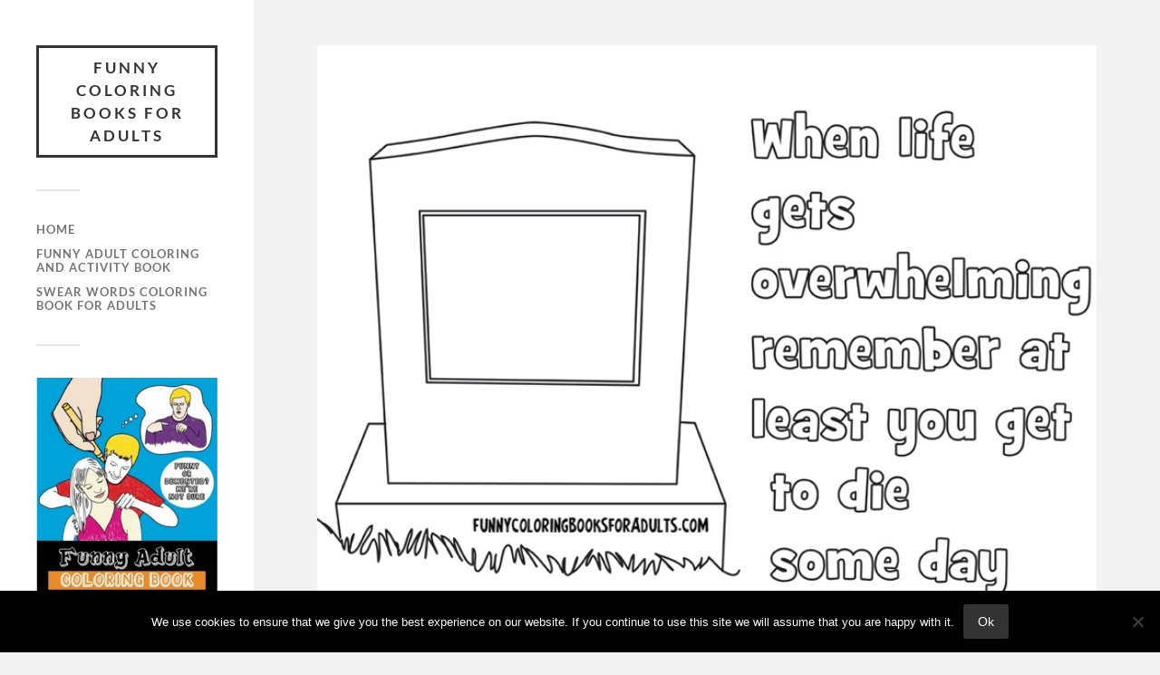

--- FILE ---
content_type: text/html; charset=UTF-8
request_url: https://funnycoloringbooksforadults.com/index.php/2016/02/18/when-life-gets-overwhelming-remember-at-least-you-get-to-die-some-day/
body_size: 9776
content:
<!DOCTYPE html>

<html class="no-js" lang="en-US">

	<head profile="http://gmpg.org/xfn/11">
		
		<meta http-equiv="Content-Type" content="text/html; charset=UTF-8" />
		<meta name="viewport" content="width=device-width, initial-scale=1.0, maximum-scale=1.0, user-scalable=no" >
		 
		<title>When Life Gets Overwhelming Remember at Least You Get To Die Some Day &#8211; Funny Coloring Books for Adults</title>
<meta name='robots' content='max-image-preview:large' />
<script>document.documentElement.className = document.documentElement.className.replace("no-js","js");</script>
<link rel="alternate" type="application/rss+xml" title="Funny Coloring Books for Adults &raquo; Feed" href="https://funnycoloringbooksforadults.com/index.php/feed/" />
<link rel="alternate" type="application/rss+xml" title="Funny Coloring Books for Adults &raquo; Comments Feed" href="https://funnycoloringbooksforadults.com/index.php/comments/feed/" />
<link rel="alternate" type="application/rss+xml" title="Funny Coloring Books for Adults &raquo; When Life Gets Overwhelming Remember at Least You Get To Die Some Day Comments Feed" href="https://funnycoloringbooksforadults.com/index.php/2016/02/18/when-life-gets-overwhelming-remember-at-least-you-get-to-die-some-day/feed/" />
<script type="text/javascript">
/* <![CDATA[ */
window._wpemojiSettings = {"baseUrl":"https:\/\/s.w.org\/images\/core\/emoji\/15.0.3\/72x72\/","ext":".png","svgUrl":"https:\/\/s.w.org\/images\/core\/emoji\/15.0.3\/svg\/","svgExt":".svg","source":{"concatemoji":"https:\/\/funnycoloringbooksforadults.com\/wp-includes\/js\/wp-emoji-release.min.js?ver=6.6.4"}};
/*! This file is auto-generated */
!function(i,n){var o,s,e;function c(e){try{var t={supportTests:e,timestamp:(new Date).valueOf()};sessionStorage.setItem(o,JSON.stringify(t))}catch(e){}}function p(e,t,n){e.clearRect(0,0,e.canvas.width,e.canvas.height),e.fillText(t,0,0);var t=new Uint32Array(e.getImageData(0,0,e.canvas.width,e.canvas.height).data),r=(e.clearRect(0,0,e.canvas.width,e.canvas.height),e.fillText(n,0,0),new Uint32Array(e.getImageData(0,0,e.canvas.width,e.canvas.height).data));return t.every(function(e,t){return e===r[t]})}function u(e,t,n){switch(t){case"flag":return n(e,"\ud83c\udff3\ufe0f\u200d\u26a7\ufe0f","\ud83c\udff3\ufe0f\u200b\u26a7\ufe0f")?!1:!n(e,"\ud83c\uddfa\ud83c\uddf3","\ud83c\uddfa\u200b\ud83c\uddf3")&&!n(e,"\ud83c\udff4\udb40\udc67\udb40\udc62\udb40\udc65\udb40\udc6e\udb40\udc67\udb40\udc7f","\ud83c\udff4\u200b\udb40\udc67\u200b\udb40\udc62\u200b\udb40\udc65\u200b\udb40\udc6e\u200b\udb40\udc67\u200b\udb40\udc7f");case"emoji":return!n(e,"\ud83d\udc26\u200d\u2b1b","\ud83d\udc26\u200b\u2b1b")}return!1}function f(e,t,n){var r="undefined"!=typeof WorkerGlobalScope&&self instanceof WorkerGlobalScope?new OffscreenCanvas(300,150):i.createElement("canvas"),a=r.getContext("2d",{willReadFrequently:!0}),o=(a.textBaseline="top",a.font="600 32px Arial",{});return e.forEach(function(e){o[e]=t(a,e,n)}),o}function t(e){var t=i.createElement("script");t.src=e,t.defer=!0,i.head.appendChild(t)}"undefined"!=typeof Promise&&(o="wpEmojiSettingsSupports",s=["flag","emoji"],n.supports={everything:!0,everythingExceptFlag:!0},e=new Promise(function(e){i.addEventListener("DOMContentLoaded",e,{once:!0})}),new Promise(function(t){var n=function(){try{var e=JSON.parse(sessionStorage.getItem(o));if("object"==typeof e&&"number"==typeof e.timestamp&&(new Date).valueOf()<e.timestamp+604800&&"object"==typeof e.supportTests)return e.supportTests}catch(e){}return null}();if(!n){if("undefined"!=typeof Worker&&"undefined"!=typeof OffscreenCanvas&&"undefined"!=typeof URL&&URL.createObjectURL&&"undefined"!=typeof Blob)try{var e="postMessage("+f.toString()+"("+[JSON.stringify(s),u.toString(),p.toString()].join(",")+"));",r=new Blob([e],{type:"text/javascript"}),a=new Worker(URL.createObjectURL(r),{name:"wpTestEmojiSupports"});return void(a.onmessage=function(e){c(n=e.data),a.terminate(),t(n)})}catch(e){}c(n=f(s,u,p))}t(n)}).then(function(e){for(var t in e)n.supports[t]=e[t],n.supports.everything=n.supports.everything&&n.supports[t],"flag"!==t&&(n.supports.everythingExceptFlag=n.supports.everythingExceptFlag&&n.supports[t]);n.supports.everythingExceptFlag=n.supports.everythingExceptFlag&&!n.supports.flag,n.DOMReady=!1,n.readyCallback=function(){n.DOMReady=!0}}).then(function(){return e}).then(function(){var e;n.supports.everything||(n.readyCallback(),(e=n.source||{}).concatemoji?t(e.concatemoji):e.wpemoji&&e.twemoji&&(t(e.twemoji),t(e.wpemoji)))}))}((window,document),window._wpemojiSettings);
/* ]]> */
</script>
<style id='wp-emoji-styles-inline-css' type='text/css'>

	img.wp-smiley, img.emoji {
		display: inline !important;
		border: none !important;
		box-shadow: none !important;
		height: 1em !important;
		width: 1em !important;
		margin: 0 0.07em !important;
		vertical-align: -0.1em !important;
		background: none !important;
		padding: 0 !important;
	}
</style>
<link rel='stylesheet' id='wp-block-library-css' href='https://funnycoloringbooksforadults.com/wp-includes/css/dist/block-library/style.min.css?ver=6.6.4' type='text/css' media='all' />
<style id='classic-theme-styles-inline-css' type='text/css'>
/*! This file is auto-generated */
.wp-block-button__link{color:#fff;background-color:#32373c;border-radius:9999px;box-shadow:none;text-decoration:none;padding:calc(.667em + 2px) calc(1.333em + 2px);font-size:1.125em}.wp-block-file__button{background:#32373c;color:#fff;text-decoration:none}
</style>
<style id='global-styles-inline-css' type='text/css'>
:root{--wp--preset--aspect-ratio--square: 1;--wp--preset--aspect-ratio--4-3: 4/3;--wp--preset--aspect-ratio--3-4: 3/4;--wp--preset--aspect-ratio--3-2: 3/2;--wp--preset--aspect-ratio--2-3: 2/3;--wp--preset--aspect-ratio--16-9: 16/9;--wp--preset--aspect-ratio--9-16: 9/16;--wp--preset--color--black: #333;--wp--preset--color--cyan-bluish-gray: #abb8c3;--wp--preset--color--white: #fff;--wp--preset--color--pale-pink: #f78da7;--wp--preset--color--vivid-red: #cf2e2e;--wp--preset--color--luminous-vivid-orange: #ff6900;--wp--preset--color--luminous-vivid-amber: #fcb900;--wp--preset--color--light-green-cyan: #7bdcb5;--wp--preset--color--vivid-green-cyan: #00d084;--wp--preset--color--pale-cyan-blue: #8ed1fc;--wp--preset--color--vivid-cyan-blue: #0693e3;--wp--preset--color--vivid-purple: #9b51e0;--wp--preset--color--accent: #019EBD;--wp--preset--color--dark-gray: #444;--wp--preset--color--medium-gray: #666;--wp--preset--color--light-gray: #767676;--wp--preset--gradient--vivid-cyan-blue-to-vivid-purple: linear-gradient(135deg,rgba(6,147,227,1) 0%,rgb(155,81,224) 100%);--wp--preset--gradient--light-green-cyan-to-vivid-green-cyan: linear-gradient(135deg,rgb(122,220,180) 0%,rgb(0,208,130) 100%);--wp--preset--gradient--luminous-vivid-amber-to-luminous-vivid-orange: linear-gradient(135deg,rgba(252,185,0,1) 0%,rgba(255,105,0,1) 100%);--wp--preset--gradient--luminous-vivid-orange-to-vivid-red: linear-gradient(135deg,rgba(255,105,0,1) 0%,rgb(207,46,46) 100%);--wp--preset--gradient--very-light-gray-to-cyan-bluish-gray: linear-gradient(135deg,rgb(238,238,238) 0%,rgb(169,184,195) 100%);--wp--preset--gradient--cool-to-warm-spectrum: linear-gradient(135deg,rgb(74,234,220) 0%,rgb(151,120,209) 20%,rgb(207,42,186) 40%,rgb(238,44,130) 60%,rgb(251,105,98) 80%,rgb(254,248,76) 100%);--wp--preset--gradient--blush-light-purple: linear-gradient(135deg,rgb(255,206,236) 0%,rgb(152,150,240) 100%);--wp--preset--gradient--blush-bordeaux: linear-gradient(135deg,rgb(254,205,165) 0%,rgb(254,45,45) 50%,rgb(107,0,62) 100%);--wp--preset--gradient--luminous-dusk: linear-gradient(135deg,rgb(255,203,112) 0%,rgb(199,81,192) 50%,rgb(65,88,208) 100%);--wp--preset--gradient--pale-ocean: linear-gradient(135deg,rgb(255,245,203) 0%,rgb(182,227,212) 50%,rgb(51,167,181) 100%);--wp--preset--gradient--electric-grass: linear-gradient(135deg,rgb(202,248,128) 0%,rgb(113,206,126) 100%);--wp--preset--gradient--midnight: linear-gradient(135deg,rgb(2,3,129) 0%,rgb(40,116,252) 100%);--wp--preset--font-size--small: 16px;--wp--preset--font-size--medium: 20px;--wp--preset--font-size--large: 24px;--wp--preset--font-size--x-large: 42px;--wp--preset--font-size--normal: 18px;--wp--preset--font-size--larger: 27px;--wp--preset--spacing--20: 0.44rem;--wp--preset--spacing--30: 0.67rem;--wp--preset--spacing--40: 1rem;--wp--preset--spacing--50: 1.5rem;--wp--preset--spacing--60: 2.25rem;--wp--preset--spacing--70: 3.38rem;--wp--preset--spacing--80: 5.06rem;--wp--preset--shadow--natural: 6px 6px 9px rgba(0, 0, 0, 0.2);--wp--preset--shadow--deep: 12px 12px 50px rgba(0, 0, 0, 0.4);--wp--preset--shadow--sharp: 6px 6px 0px rgba(0, 0, 0, 0.2);--wp--preset--shadow--outlined: 6px 6px 0px -3px rgba(255, 255, 255, 1), 6px 6px rgba(0, 0, 0, 1);--wp--preset--shadow--crisp: 6px 6px 0px rgba(0, 0, 0, 1);}:where(.is-layout-flex){gap: 0.5em;}:where(.is-layout-grid){gap: 0.5em;}body .is-layout-flex{display: flex;}.is-layout-flex{flex-wrap: wrap;align-items: center;}.is-layout-flex > :is(*, div){margin: 0;}body .is-layout-grid{display: grid;}.is-layout-grid > :is(*, div){margin: 0;}:where(.wp-block-columns.is-layout-flex){gap: 2em;}:where(.wp-block-columns.is-layout-grid){gap: 2em;}:where(.wp-block-post-template.is-layout-flex){gap: 1.25em;}:where(.wp-block-post-template.is-layout-grid){gap: 1.25em;}.has-black-color{color: var(--wp--preset--color--black) !important;}.has-cyan-bluish-gray-color{color: var(--wp--preset--color--cyan-bluish-gray) !important;}.has-white-color{color: var(--wp--preset--color--white) !important;}.has-pale-pink-color{color: var(--wp--preset--color--pale-pink) !important;}.has-vivid-red-color{color: var(--wp--preset--color--vivid-red) !important;}.has-luminous-vivid-orange-color{color: var(--wp--preset--color--luminous-vivid-orange) !important;}.has-luminous-vivid-amber-color{color: var(--wp--preset--color--luminous-vivid-amber) !important;}.has-light-green-cyan-color{color: var(--wp--preset--color--light-green-cyan) !important;}.has-vivid-green-cyan-color{color: var(--wp--preset--color--vivid-green-cyan) !important;}.has-pale-cyan-blue-color{color: var(--wp--preset--color--pale-cyan-blue) !important;}.has-vivid-cyan-blue-color{color: var(--wp--preset--color--vivid-cyan-blue) !important;}.has-vivid-purple-color{color: var(--wp--preset--color--vivid-purple) !important;}.has-black-background-color{background-color: var(--wp--preset--color--black) !important;}.has-cyan-bluish-gray-background-color{background-color: var(--wp--preset--color--cyan-bluish-gray) !important;}.has-white-background-color{background-color: var(--wp--preset--color--white) !important;}.has-pale-pink-background-color{background-color: var(--wp--preset--color--pale-pink) !important;}.has-vivid-red-background-color{background-color: var(--wp--preset--color--vivid-red) !important;}.has-luminous-vivid-orange-background-color{background-color: var(--wp--preset--color--luminous-vivid-orange) !important;}.has-luminous-vivid-amber-background-color{background-color: var(--wp--preset--color--luminous-vivid-amber) !important;}.has-light-green-cyan-background-color{background-color: var(--wp--preset--color--light-green-cyan) !important;}.has-vivid-green-cyan-background-color{background-color: var(--wp--preset--color--vivid-green-cyan) !important;}.has-pale-cyan-blue-background-color{background-color: var(--wp--preset--color--pale-cyan-blue) !important;}.has-vivid-cyan-blue-background-color{background-color: var(--wp--preset--color--vivid-cyan-blue) !important;}.has-vivid-purple-background-color{background-color: var(--wp--preset--color--vivid-purple) !important;}.has-black-border-color{border-color: var(--wp--preset--color--black) !important;}.has-cyan-bluish-gray-border-color{border-color: var(--wp--preset--color--cyan-bluish-gray) !important;}.has-white-border-color{border-color: var(--wp--preset--color--white) !important;}.has-pale-pink-border-color{border-color: var(--wp--preset--color--pale-pink) !important;}.has-vivid-red-border-color{border-color: var(--wp--preset--color--vivid-red) !important;}.has-luminous-vivid-orange-border-color{border-color: var(--wp--preset--color--luminous-vivid-orange) !important;}.has-luminous-vivid-amber-border-color{border-color: var(--wp--preset--color--luminous-vivid-amber) !important;}.has-light-green-cyan-border-color{border-color: var(--wp--preset--color--light-green-cyan) !important;}.has-vivid-green-cyan-border-color{border-color: var(--wp--preset--color--vivid-green-cyan) !important;}.has-pale-cyan-blue-border-color{border-color: var(--wp--preset--color--pale-cyan-blue) !important;}.has-vivid-cyan-blue-border-color{border-color: var(--wp--preset--color--vivid-cyan-blue) !important;}.has-vivid-purple-border-color{border-color: var(--wp--preset--color--vivid-purple) !important;}.has-vivid-cyan-blue-to-vivid-purple-gradient-background{background: var(--wp--preset--gradient--vivid-cyan-blue-to-vivid-purple) !important;}.has-light-green-cyan-to-vivid-green-cyan-gradient-background{background: var(--wp--preset--gradient--light-green-cyan-to-vivid-green-cyan) !important;}.has-luminous-vivid-amber-to-luminous-vivid-orange-gradient-background{background: var(--wp--preset--gradient--luminous-vivid-amber-to-luminous-vivid-orange) !important;}.has-luminous-vivid-orange-to-vivid-red-gradient-background{background: var(--wp--preset--gradient--luminous-vivid-orange-to-vivid-red) !important;}.has-very-light-gray-to-cyan-bluish-gray-gradient-background{background: var(--wp--preset--gradient--very-light-gray-to-cyan-bluish-gray) !important;}.has-cool-to-warm-spectrum-gradient-background{background: var(--wp--preset--gradient--cool-to-warm-spectrum) !important;}.has-blush-light-purple-gradient-background{background: var(--wp--preset--gradient--blush-light-purple) !important;}.has-blush-bordeaux-gradient-background{background: var(--wp--preset--gradient--blush-bordeaux) !important;}.has-luminous-dusk-gradient-background{background: var(--wp--preset--gradient--luminous-dusk) !important;}.has-pale-ocean-gradient-background{background: var(--wp--preset--gradient--pale-ocean) !important;}.has-electric-grass-gradient-background{background: var(--wp--preset--gradient--electric-grass) !important;}.has-midnight-gradient-background{background: var(--wp--preset--gradient--midnight) !important;}.has-small-font-size{font-size: var(--wp--preset--font-size--small) !important;}.has-medium-font-size{font-size: var(--wp--preset--font-size--medium) !important;}.has-large-font-size{font-size: var(--wp--preset--font-size--large) !important;}.has-x-large-font-size{font-size: var(--wp--preset--font-size--x-large) !important;}
:where(.wp-block-post-template.is-layout-flex){gap: 1.25em;}:where(.wp-block-post-template.is-layout-grid){gap: 1.25em;}
:where(.wp-block-columns.is-layout-flex){gap: 2em;}:where(.wp-block-columns.is-layout-grid){gap: 2em;}
:root :where(.wp-block-pullquote){font-size: 1.5em;line-height: 1.6;}
</style>
<link rel='stylesheet' id='cookie-notice-front-css' href='https://funnycoloringbooksforadults.com/wp-content/plugins/cookie-notice/css/front.min.css?ver=2.4.17' type='text/css' media='all' />
<link rel='stylesheet' id='bpp_css-css' href='https://funnycoloringbooksforadults.com/wp-content/plugins/simply-pinterest/styles/style.css?ver=1.2' type='text/css' media='all' />
<link rel='stylesheet' id='fukasawa_googleFonts-css' href='https://funnycoloringbooksforadults.com/wp-content/themes/fukasawa/assets/css/fonts.css?ver=6.6.4' type='text/css' media='all' />
<link rel='stylesheet' id='fukasawa_genericons-css' href='https://funnycoloringbooksforadults.com/wp-content/themes/fukasawa/assets/fonts/genericons/genericons.css?ver=6.6.4' type='text/css' media='all' />
<link rel='stylesheet' id='fukasawa_style-css' href='https://funnycoloringbooksforadults.com/wp-content/themes/fukasawa/style.css' type='text/css' media='all' />
<script type="text/javascript" id="cookie-notice-front-js-before">
/* <![CDATA[ */
var cnArgs = {"ajaxUrl":"https:\/\/funnycoloringbooksforadults.com\/wp-admin\/admin-ajax.php","nonce":"7366dcc853","hideEffect":"fade","position":"bottom","onScroll":false,"onScrollOffset":100,"onClick":false,"cookieName":"cookie_notice_accepted","cookieTime":2592000,"cookieTimeRejected":2592000,"globalCookie":false,"redirection":false,"cache":false,"revokeCookies":false,"revokeCookiesOpt":"automatic"};
/* ]]> */
</script>
<script type="text/javascript" src="https://funnycoloringbooksforadults.com/wp-content/plugins/cookie-notice/js/front.min.js?ver=2.4.17" id="cookie-notice-front-js"></script>
<script type="text/javascript" src="https://funnycoloringbooksforadults.com/wp-includes/js/jquery/jquery.min.js?ver=3.7.1" id="jquery-core-js"></script>
<script type="text/javascript" src="https://funnycoloringbooksforadults.com/wp-includes/js/jquery/jquery-migrate.min.js?ver=3.4.1" id="jquery-migrate-js"></script>
<script type="text/javascript" src="https://funnycoloringbooksforadults.com/wp-content/themes/fukasawa/assets/js/flexslider.js?ver=1" id="fukasawa_flexslider-js"></script>
<script type="text/javascript" src="https://funnycoloringbooksforadults.com/wp-content/plugins/simply-pinterest/scripts/script.js?ver=1.2" id="bpp_js-js"></script>
<link rel="https://api.w.org/" href="https://funnycoloringbooksforadults.com/index.php/wp-json/" /><link rel="alternate" title="JSON" type="application/json" href="https://funnycoloringbooksforadults.com/index.php/wp-json/wp/v2/posts/158" /><link rel="EditURI" type="application/rsd+xml" title="RSD" href="https://funnycoloringbooksforadults.com/xmlrpc.php?rsd" />
<meta name="generator" content="WordPress 6.6.4" />
<link rel="canonical" href="https://funnycoloringbooksforadults.com/index.php/2016/02/18/when-life-gets-overwhelming-remember-at-least-you-get-to-die-some-day/" />
<link rel='shortlink' href='https://funnycoloringbooksforadults.com/?p=158' />
<link rel="alternate" title="oEmbed (JSON)" type="application/json+oembed" href="https://funnycoloringbooksforadults.com/index.php/wp-json/oembed/1.0/embed?url=https%3A%2F%2Ffunnycoloringbooksforadults.com%2Findex.php%2F2016%2F02%2F18%2Fwhen-life-gets-overwhelming-remember-at-least-you-get-to-die-some-day%2F" />
<link rel="alternate" title="oEmbed (XML)" type="text/xml+oembed" href="https://funnycoloringbooksforadults.com/index.php/wp-json/oembed/1.0/embed?url=https%3A%2F%2Ffunnycoloringbooksforadults.com%2Findex.php%2F2016%2F02%2F18%2Fwhen-life-gets-overwhelming-remember-at-least-you-get-to-die-some-day%2F&#038;format=xml" />
<!-- Analytics by WP Statistics v14.9.2 - https://wp-statistics.com/ -->
<!-- Customizer CSS --><style type="text/css"></style><!--/Customizer CSS--><meta name="pinterest" content="nohover" />
<style type="text/css"></style>
<style>
.synved-social-resolution-single {
display: inline-block;
}
.synved-social-resolution-normal {
display: inline-block;
}
.synved-social-resolution-hidef {
display: none;
}

@media only screen and (min--moz-device-pixel-ratio: 2),
only screen and (-o-min-device-pixel-ratio: 2/1),
only screen and (-webkit-min-device-pixel-ratio: 2),
only screen and (min-device-pixel-ratio: 2),
only screen and (min-resolution: 2dppx),
only screen and (min-resolution: 192dpi) {
	.synved-social-resolution-normal {
	display: none;
	}
	.synved-social-resolution-hidef {
	display: inline-block;
	}
}
</style>
<script type='text/javascript' src='https://funnycoloringbooksforadults.com/wp-content/plugins/wp-spamshield/js/jscripts.php'></script> 
	
	</head>
	
	<body class="post-template-default single single-post postid-158 single-format-gallery cookies-not-set wp-is-not-mobile">

		
		<a class="skip-link button" href="#site-content">Skip to the content</a>
	
		<div class="mobile-navigation">
	
			<ul class="mobile-menu">
						
				<li id="menu-item-12" class="menu-item menu-item-type-custom menu-item-object-custom menu-item-12"><a href="http://www.funnycoloringbooksforadults.com/">Home</a></li>
<li id="menu-item-170" class="menu-item menu-item-type-post_type menu-item-object-page menu-item-170"><a href="https://funnycoloringbooksforadults.com/index.php/funny-adult-coloring-and-activity-book/">Funny Adult Coloring and Activity Book</a></li>
<li id="menu-item-20" class="menu-item menu-item-type-post_type menu-item-object-page menu-item-20"><a href="https://funnycoloringbooksforadults.com/index.php/swear-words-coloring-book-for-adults/">Swear Words Coloring Book for Adults</a></li>
				
			 </ul>
		 
		</div><!-- .mobile-navigation -->
	
		<div class="sidebar">
		
					
				<div class="blog-title">
					<a href="https://funnycoloringbooksforadults.com" rel="home">Funny Coloring Books for Adults</a>
				</div>
				
						
			<button type="button" class="nav-toggle">
			
				<div class="bars">
					<div class="bar"></div>
					<div class="bar"></div>
					<div class="bar"></div>
				</div>
				
				<p>
					<span class="menu">Menu</span>
					<span class="close">Close</span>
				</p>
			
			</button>
			
			<ul class="main-menu">
				<li id="menu-item-12" class="menu-item menu-item-type-custom menu-item-object-custom menu-item-12"><a href="http://www.funnycoloringbooksforadults.com/">Home</a></li>
<li id="menu-item-170" class="menu-item menu-item-type-post_type menu-item-object-page menu-item-170"><a href="https://funnycoloringbooksforadults.com/index.php/funny-adult-coloring-and-activity-book/">Funny Adult Coloring and Activity Book</a></li>
<li id="menu-item-20" class="menu-item menu-item-type-post_type menu-item-object-page menu-item-20"><a href="https://funnycoloringbooksforadults.com/index.php/swear-words-coloring-book-for-adults/">Swear Words Coloring Book for Adults</a></li>
			</ul><!-- .main-menu -->

							<div class="widgets">
					<div id="text-2" class="widget widget_text"><div class="widget-content clear">			<div class="textwidget"><a href="http://www.amazon.com/Funny-Adult-Coloring-Book-Demented/dp/1530080800/ref=sr_1_34?ie=UTF8&qid=1455809008&sr=8-34&keywords=funny+coloring+book+for+adults" target="_blank" rel="noopener"><img src="http://funnycoloringbooksforadults.com/images/funny-coloring-book-for-adults.jpg" alt="Snarky Coloring Book Pages for Adults" width="300" height="464" border="0" /></a>
<br><br>
<a href="http://www.amazon.com/Swear-Words-Coloring-Deranged-Crass/dp/1523713240/ref=sr_1_7?ie=UTF8&amp;qid=1454695018&amp;sr=8-7&amp;keywords=funny+coloring+swearing+book" target="_blank" rel="noopener"><img src="http://funnycoloringbooksforadults.com/images/snarky-funny-coloring-pages-for-adults.jpg" alt="Snarky Coloring Book Pages for Adults" width="300" height="464" border="0" /></a></div>
		</div></div><div id="synved_social_share-2" class="widget widget_synved_social_share"><div class="widget-content clear"><h3 class="widget-title">Sharing</h3><div><a class="synved-social-button synved-social-button-share synved-social-size-48 synved-social-resolution-single synved-social-provider-facebook nolightbox" data-provider="facebook" target="_blank" rel="nofollow" title="Share on Facebook" href="https://www.facebook.com/sharer.php?u=https%3A%2F%2Ffunnycoloringbooksforadults.com&#038;t=When%20Life%20Gets%20Overwhelming%20Remember%20at%20Least%20You%20Get%20To%20Die%20Some%20Day&#038;s=100&#038;p&#091;url&#093;=https%3A%2F%2Ffunnycoloringbooksforadults.com&#038;p&#091;images&#093;&#091;0&#093;=http%3A%2F%2Ffunnycoloringbooksforadults.com%2Fwp-content%2Fuploads%2F2016%2F02%2Flife-overwhelming-die-anyways.jpg&#038;p&#091;title&#093;=When%20Life%20Gets%20Overwhelming%20Remember%20at%20Least%20You%20Get%20To%20Die%20Some%20Day" style="font-size: 0px;width:48px;height:48px;margin:0;margin-bottom:5px;margin-right:5px"><img alt="Facebook" title="Share on Facebook" class="synved-share-image synved-social-image synved-social-image-share" width="48" height="48" style="display: inline;width:48px;height:48px;margin: 0;padding: 0;border: none;box-shadow: none" src="https://funnycoloringbooksforadults.com/wp-content/plugins/social-media-feather/synved-social/image/social/regular/96x96/facebook.png" /></a><a class="synved-social-button synved-social-button-share synved-social-size-48 synved-social-resolution-single synved-social-provider-twitter nolightbox" data-provider="twitter" target="_blank" rel="nofollow" title="Share on Twitter" href="https://twitter.com/intent/tweet?url=https%3A%2F%2Ffunnycoloringbooksforadults.com&#038;text=Hey%20check%20this%20out" style="font-size: 0px;width:48px;height:48px;margin:0;margin-bottom:5px;margin-right:5px"><img alt="twitter" title="Share on Twitter" class="synved-share-image synved-social-image synved-social-image-share" width="48" height="48" style="display: inline;width:48px;height:48px;margin: 0;padding: 0;border: none;box-shadow: none" src="https://funnycoloringbooksforadults.com/wp-content/plugins/social-media-feather/synved-social/image/social/regular/96x96/twitter.png" /></a><a class="synved-social-button synved-social-button-share synved-social-size-48 synved-social-resolution-single synved-social-provider-reddit nolightbox" data-provider="reddit" target="_blank" rel="nofollow" title="Share on Reddit" href="https://www.reddit.com/submit?url=https%3A%2F%2Ffunnycoloringbooksforadults.com&#038;title=When%20Life%20Gets%20Overwhelming%20Remember%20at%20Least%20You%20Get%20To%20Die%20Some%20Day" style="font-size: 0px;width:48px;height:48px;margin:0;margin-bottom:5px;margin-right:5px"><img alt="reddit" title="Share on Reddit" class="synved-share-image synved-social-image synved-social-image-share" width="48" height="48" style="display: inline;width:48px;height:48px;margin: 0;padding: 0;border: none;box-shadow: none" src="https://funnycoloringbooksforadults.com/wp-content/plugins/social-media-feather/synved-social/image/social/regular/96x96/reddit.png" /></a><a class="synved-social-button synved-social-button-share synved-social-size-48 synved-social-resolution-single synved-social-provider-pinterest nolightbox" data-provider="pinterest" target="_blank" rel="nofollow" title="Pin it with Pinterest" href="https://pinterest.com/pin/create/button/?url=https%3A%2F%2Ffunnycoloringbooksforadults.com&#038;media=http%3A%2F%2Ffunnycoloringbooksforadults.com%2Fwp-content%2Fuploads%2F2016%2F02%2Flife-overwhelming-die-anyways.jpg&#038;description=When%20Life%20Gets%20Overwhelming%20Remember%20at%20Least%20You%20Get%20To%20Die%20Some%20Day" style="font-size: 0px;width:48px;height:48px;margin:0;margin-bottom:5px;margin-right:5px"><img alt="pinterest" title="Pin it with Pinterest" class="synved-share-image synved-social-image synved-social-image-share" width="48" height="48" style="display: inline;width:48px;height:48px;margin: 0;padding: 0;border: none;box-shadow: none" src="https://funnycoloringbooksforadults.com/wp-content/plugins/social-media-feather/synved-social/image/social/regular/96x96/pinterest.png" /></a><a class="synved-social-button synved-social-button-share synved-social-size-48 synved-social-resolution-single synved-social-provider-linkedin nolightbox" data-provider="linkedin" target="_blank" rel="nofollow" title="Share on Linkedin" href="https://www.linkedin.com/shareArticle?mini=true&#038;url=https%3A%2F%2Ffunnycoloringbooksforadults.com&#038;title=When%20Life%20Gets%20Overwhelming%20Remember%20at%20Least%20You%20Get%20To%20Die%20Some%20Day" style="font-size: 0px;width:48px;height:48px;margin:0;margin-bottom:5px;margin-right:5px"><img alt="linkedin" title="Share on Linkedin" class="synved-share-image synved-social-image synved-social-image-share" width="48" height="48" style="display: inline;width:48px;height:48px;margin: 0;padding: 0;border: none;box-shadow: none" src="https://funnycoloringbooksforadults.com/wp-content/plugins/social-media-feather/synved-social/image/social/regular/96x96/linkedin.png" /></a><a class="synved-social-button synved-social-button-share synved-social-size-48 synved-social-resolution-single synved-social-provider-mail nolightbox" data-provider="mail" rel="nofollow" title="Share by email" href="mailto:?subject=When%20Life%20Gets%20Overwhelming%20Remember%20at%20Least%20You%20Get%20To%20Die%20Some%20Day&#038;body=Hey%20check%20this%20out:%20https%3A%2F%2Ffunnycoloringbooksforadults.com" style="font-size: 0px;width:48px;height:48px;margin:0;margin-bottom:5px"><img alt="mail" title="Share by email" class="synved-share-image synved-social-image synved-social-image-share" width="48" height="48" style="display: inline;width:48px;height:48px;margin: 0;padding: 0;border: none;box-shadow: none" src="https://funnycoloringbooksforadults.com/wp-content/plugins/social-media-feather/synved-social/image/social/regular/96x96/mail.png" /></a></div></div></div><div id="search-2" class="widget widget_search"><div class="widget-content clear"><form role="search" method="get" id="searchform" class="searchform" action="https://funnycoloringbooksforadults.com/">
				<div>
					<label class="screen-reader-text" for="s">Search for:</label>
					<input type="text" value="" name="s" id="s" />
					<input type="submit" id="searchsubmit" value="Search" />
				</div>
			</form></div></div><div id="categories-2" class="widget widget_categories"><div class="widget-content clear"><h3 class="widget-title">Categories</h3>
			<ul>
					<li class="cat-item cat-item-93"><a href="https://funnycoloringbooksforadults.com/index.php/category/free-adult-coloring-pages/">Free Adult Coloring Pages</a>
</li>
	<li class="cat-item cat-item-64"><a href="https://funnycoloringbooksforadults.com/index.php/category/funny-coloring-book-page/">Funny Coloring Book Page</a>
</li>
	<li class="cat-item cat-item-3"><a href="https://funnycoloringbooksforadults.com/index.php/category/snarky-coloring-pages/">Snarky Coloring Pages</a>
</li>
	<li class="cat-item cat-item-4"><a href="https://funnycoloringbooksforadults.com/index.php/category/swear-words-coloring-pages/">Swear Words Coloring Pages</a>
</li>
			</ul>

			</div></div><div id="meta-3" class="widget widget_meta"><div class="widget-content clear"><h3 class="widget-title">Meta</h3>
		<ul>
						<li><a href="https://funnycoloringbooksforadults.com/loginnew/">Log in</a></li>
			<li><a href="https://funnycoloringbooksforadults.com/index.php/feed/">Entries feed</a></li>
			<li><a href="https://funnycoloringbooksforadults.com/index.php/comments/feed/">Comments feed</a></li>

			<li><a href="https://wordpress.org/">WordPress.org</a></li>
		</ul>

		</div></div>				</div><!-- .widgets -->
			
			<div class="credits">
				<p>&copy; 2026 <a href="https://funnycoloringbooksforadults.com/">Funny Coloring Books for Adults</a>.</p>
				<p>Powered by <a href="https://wordpress.org">WordPress</a>.</p>
				<p>Theme by <a href="https://andersnoren.se">Anders Nor&eacute;n</a>.</p>
			</div><!-- .credits -->
							
		</div><!-- .sidebar -->
	
		<main class="wrapper" id="site-content">
<div class="content thin">
											        
				
			<article id="post-158" class="entry post single post-158 type-post status-publish format-gallery hentry category-free-adult-coloring-pages category-snarky-coloring-pages tag-die tag-die-someday tag-funny tag-overwhelmed tag-overwhelming tag-snarky post_format-post-format-gallery">
			
									
						<figure class="featured-media clear">
									
			<div class="flexslider">
			
				<ul class="slides">
		
											
						<li>
							<img width="792" height="579" src="https://funnycoloringbooksforadults.com/wp-content/uploads/2016/02/life-overwhelming-die-anyways.jpg" class="attachment-post-image size-post-image" alt="When Life Gets Overwhelming Remember at Least You Get To Die Some Day" decoding="async" fetchpriority="high" srcset="https://funnycoloringbooksforadults.com/wp-content/uploads/2016/02/life-overwhelming-die-anyways.jpg 792w, https://funnycoloringbooksforadults.com/wp-content/uploads/2016/02/life-overwhelming-die-anyways-300x219.jpg 300w, https://funnycoloringbooksforadults.com/wp-content/uploads/2016/02/life-overwhelming-die-anyways-768x561.jpg 768w, https://funnycoloringbooksforadults.com/wp-content/uploads/2016/02/life-overwhelming-die-anyways-508x371.jpg 508w" sizes="(max-width: 792px) 100vw, 792px" />						</li>
						
								
				</ul>
				
			</div>
			
									</figure><!-- .featured-media -->
									
					
								
				<div class="post-inner">
					
					<header class="post-header">

						<h1 class="post-title">When Life Gets Overwhelming Remember at Least You Get To Die Some Day</h1>
					</header><!-- .post-header -->
						
					<div class="post-content entry-content">
					
						<a class="synved-social-button synved-social-button-share synved-social-size-48 synved-social-resolution-single synved-social-provider-facebook nolightbox" data-provider="facebook" target="_blank" rel="nofollow" title="Share on Facebook" href="https://www.facebook.com/sharer.php?u=https%3A%2F%2Ffunnycoloringbooksforadults.com%2F%3Fp%3D158&#038;t=When%20Life%20Gets%20Overwhelming%20Remember%20at%20Least%20You%20Get%20To%20Die%20Some%20Day&#038;s=100&#038;p&#091;url&#093;=https%3A%2F%2Ffunnycoloringbooksforadults.com%2F%3Fp%3D158&#038;p&#091;images&#093;&#091;0&#093;=http%3A%2F%2Ffunnycoloringbooksforadults.com%2Fwp-content%2Fuploads%2F2016%2F02%2Flife-overwhelming-die-anyways.jpg&#038;p&#091;title&#093;=When%20Life%20Gets%20Overwhelming%20Remember%20at%20Least%20You%20Get%20To%20Die%20Some%20Day" style="font-size: 0px;width:48px;height:48px;margin:0;margin-bottom:5px;margin-right:5px"><img decoding="async" alt="Facebook" title="Share on Facebook" class="synved-share-image synved-social-image synved-social-image-share" width="48" height="48" style="display: inline;width:48px;height:48px;margin: 0;padding: 0;border: none;box-shadow: none" src="https://funnycoloringbooksforadults.com/wp-content/plugins/social-media-feather/synved-social/image/social/regular/96x96/facebook.png" /></a><a class="synved-social-button synved-social-button-share synved-social-size-48 synved-social-resolution-single synved-social-provider-twitter nolightbox" data-provider="twitter" target="_blank" rel="nofollow" title="Share on Twitter" href="https://twitter.com/intent/tweet?url=https%3A%2F%2Ffunnycoloringbooksforadults.com%2F%3Fp%3D158&#038;text=Hey%20check%20this%20out" style="font-size: 0px;width:48px;height:48px;margin:0;margin-bottom:5px;margin-right:5px"><img decoding="async" alt="twitter" title="Share on Twitter" class="synved-share-image synved-social-image synved-social-image-share" width="48" height="48" style="display: inline;width:48px;height:48px;margin: 0;padding: 0;border: none;box-shadow: none" src="https://funnycoloringbooksforadults.com/wp-content/plugins/social-media-feather/synved-social/image/social/regular/96x96/twitter.png" /></a><a class="synved-social-button synved-social-button-share synved-social-size-48 synved-social-resolution-single synved-social-provider-reddit nolightbox" data-provider="reddit" target="_blank" rel="nofollow" title="Share on Reddit" href="https://www.reddit.com/submit?url=https%3A%2F%2Ffunnycoloringbooksforadults.com%2F%3Fp%3D158&#038;title=When%20Life%20Gets%20Overwhelming%20Remember%20at%20Least%20You%20Get%20To%20Die%20Some%20Day" style="font-size: 0px;width:48px;height:48px;margin:0;margin-bottom:5px;margin-right:5px"><img loading="lazy" decoding="async" alt="reddit" title="Share on Reddit" class="synved-share-image synved-social-image synved-social-image-share" width="48" height="48" style="display: inline;width:48px;height:48px;margin: 0;padding: 0;border: none;box-shadow: none" src="https://funnycoloringbooksforadults.com/wp-content/plugins/social-media-feather/synved-social/image/social/regular/96x96/reddit.png" /></a><a class="synved-social-button synved-social-button-share synved-social-size-48 synved-social-resolution-single synved-social-provider-pinterest nolightbox" data-provider="pinterest" target="_blank" rel="nofollow" title="Pin it with Pinterest" href="https://pinterest.com/pin/create/button/?url=https%3A%2F%2Ffunnycoloringbooksforadults.com%2F%3Fp%3D158&#038;media=http%3A%2F%2Ffunnycoloringbooksforadults.com%2Fwp-content%2Fuploads%2F2016%2F02%2Flife-overwhelming-die-anyways.jpg&#038;description=When%20Life%20Gets%20Overwhelming%20Remember%20at%20Least%20You%20Get%20To%20Die%20Some%20Day" style="font-size: 0px;width:48px;height:48px;margin:0;margin-bottom:5px;margin-right:5px"><img loading="lazy" decoding="async" alt="pinterest" title="Pin it with Pinterest" class="synved-share-image synved-social-image synved-social-image-share" width="48" height="48" style="display: inline;width:48px;height:48px;margin: 0;padding: 0;border: none;box-shadow: none" src="https://funnycoloringbooksforadults.com/wp-content/plugins/social-media-feather/synved-social/image/social/regular/96x96/pinterest.png" /></a><a class="synved-social-button synved-social-button-share synved-social-size-48 synved-social-resolution-single synved-social-provider-linkedin nolightbox" data-provider="linkedin" target="_blank" rel="nofollow" title="Share on Linkedin" href="https://www.linkedin.com/shareArticle?mini=true&#038;url=https%3A%2F%2Ffunnycoloringbooksforadults.com%2F%3Fp%3D158&#038;title=When%20Life%20Gets%20Overwhelming%20Remember%20at%20Least%20You%20Get%20To%20Die%20Some%20Day" style="font-size: 0px;width:48px;height:48px;margin:0;margin-bottom:5px;margin-right:5px"><img loading="lazy" decoding="async" alt="linkedin" title="Share on Linkedin" class="synved-share-image synved-social-image synved-social-image-share" width="48" height="48" style="display: inline;width:48px;height:48px;margin: 0;padding: 0;border: none;box-shadow: none" src="https://funnycoloringbooksforadults.com/wp-content/plugins/social-media-feather/synved-social/image/social/regular/96x96/linkedin.png" /></a><a class="synved-social-button synved-social-button-share synved-social-size-48 synved-social-resolution-single synved-social-provider-mail nolightbox" data-provider="mail" rel="nofollow" title="Share by email" href="mailto:?subject=When%20Life%20Gets%20Overwhelming%20Remember%20at%20Least%20You%20Get%20To%20Die%20Some%20Day&#038;body=Hey%20check%20this%20out:%20https%3A%2F%2Ffunnycoloringbooksforadults.com%2F%3Fp%3D158" style="font-size: 0px;width:48px;height:48px;margin:0;margin-bottom:5px"><img loading="lazy" decoding="async" alt="mail" title="Share by email" class="synved-share-image synved-social-image synved-social-image-share" width="48" height="48" style="display: inline;width:48px;height:48px;margin: 0;padding: 0;border: none;box-shadow: none" src="https://funnycoloringbooksforadults.com/wp-content/plugins/social-media-feather/synved-social/image/social/regular/96x96/mail.png" /></a><div class="bpp_post_wrapper" data-bpp-pinlink="https://funnycoloringbooksforadults.com/index.php/2016/02/18/when-life-gets-overwhelming-remember-at-least-you-get-to-die-some-day/" data-bpp-pincorner="northeast" data-bpp-pinhover="false" data-bpp-lang="en" data-bpp-count="above" data-bpp-zero-count="true" data-bpp-size="20" data-bpp-color="red"><p>When Life Gets Overwhelming Remember at Least You Get To Die Some Day</p>
<p><a href="http://funnycoloringbooksforadults.com/wp-content/uploads/2016/02/life-overwhelming-die-anyways.jpg" rel="attachment wp-att-159"><img loading="lazy" decoding="async" class="alignnone size-full wp-image-159" src="http://funnycoloringbooksforadults.com/wp-content/uploads/2016/02/life-overwhelming-die-anyways.jpg" border="0" alt="When Life Gets Overwhelming Remember at Least You Get To Die Some Day" width="792" height="579" srcset="https://funnycoloringbooksforadults.com/wp-content/uploads/2016/02/life-overwhelming-die-anyways.jpg 792w, https://funnycoloringbooksforadults.com/wp-content/uploads/2016/02/life-overwhelming-die-anyways-300x219.jpg 300w, https://funnycoloringbooksforadults.com/wp-content/uploads/2016/02/life-overwhelming-die-anyways-768x561.jpg 768w, https://funnycoloringbooksforadults.com/wp-content/uploads/2016/02/life-overwhelming-die-anyways-508x371.jpg 508w" sizes="(max-width: 792px) 100vw, 792px" /></a></p>
<p>Here is a snarky and funny image of a gravestone and a caption that says that when life is getting you down and you are overwhelmed with life, at least you get to die some day. Maybe this could cheer your friends with overwhelming, boring jobs up.</p>
</div><a class="synved-social-button synved-social-button-share synved-social-size-48 synved-social-resolution-single synved-social-provider-facebook nolightbox" data-provider="facebook" target="_blank" rel="nofollow" title="Share on Facebook" href="https://www.facebook.com/sharer.php?u=https%3A%2F%2Ffunnycoloringbooksforadults.com%2F%3Fp%3D158&#038;t=When%20Life%20Gets%20Overwhelming%20Remember%20at%20Least%20You%20Get%20To%20Die%20Some%20Day&#038;s=100&#038;p&#091;url&#093;=https%3A%2F%2Ffunnycoloringbooksforadults.com%2F%3Fp%3D158&#038;p&#091;images&#093;&#091;0&#093;=http%3A%2F%2Ffunnycoloringbooksforadults.com%2Fwp-content%2Fuploads%2F2016%2F02%2Flife-overwhelming-die-anyways.jpg&#038;p&#091;title&#093;=When%20Life%20Gets%20Overwhelming%20Remember%20at%20Least%20You%20Get%20To%20Die%20Some%20Day" style="font-size: 0px;width:48px;height:48px;margin:0;margin-bottom:5px;margin-right:5px"><img decoding="async" alt="Facebook" title="Share on Facebook" class="synved-share-image synved-social-image synved-social-image-share" width="48" height="48" style="display: inline;width:48px;height:48px;margin: 0;padding: 0;border: none;box-shadow: none" src="https://funnycoloringbooksforadults.com/wp-content/plugins/social-media-feather/synved-social/image/social/regular/96x96/facebook.png" /></a><a class="synved-social-button synved-social-button-share synved-social-size-48 synved-social-resolution-single synved-social-provider-twitter nolightbox" data-provider="twitter" target="_blank" rel="nofollow" title="Share on Twitter" href="https://twitter.com/intent/tweet?url=https%3A%2F%2Ffunnycoloringbooksforadults.com%2F%3Fp%3D158&#038;text=Hey%20check%20this%20out" style="font-size: 0px;width:48px;height:48px;margin:0;margin-bottom:5px;margin-right:5px"><img decoding="async" alt="twitter" title="Share on Twitter" class="synved-share-image synved-social-image synved-social-image-share" width="48" height="48" style="display: inline;width:48px;height:48px;margin: 0;padding: 0;border: none;box-shadow: none" src="https://funnycoloringbooksforadults.com/wp-content/plugins/social-media-feather/synved-social/image/social/regular/96x96/twitter.png" /></a><a class="synved-social-button synved-social-button-share synved-social-size-48 synved-social-resolution-single synved-social-provider-reddit nolightbox" data-provider="reddit" target="_blank" rel="nofollow" title="Share on Reddit" href="https://www.reddit.com/submit?url=https%3A%2F%2Ffunnycoloringbooksforadults.com%2F%3Fp%3D158&#038;title=When%20Life%20Gets%20Overwhelming%20Remember%20at%20Least%20You%20Get%20To%20Die%20Some%20Day" style="font-size: 0px;width:48px;height:48px;margin:0;margin-bottom:5px;margin-right:5px"><img loading="lazy" decoding="async" alt="reddit" title="Share on Reddit" class="synved-share-image synved-social-image synved-social-image-share" width="48" height="48" style="display: inline;width:48px;height:48px;margin: 0;padding: 0;border: none;box-shadow: none" src="https://funnycoloringbooksforadults.com/wp-content/plugins/social-media-feather/synved-social/image/social/regular/96x96/reddit.png" /></a><a class="synved-social-button synved-social-button-share synved-social-size-48 synved-social-resolution-single synved-social-provider-pinterest nolightbox" data-provider="pinterest" target="_blank" rel="nofollow" title="Pin it with Pinterest" href="https://pinterest.com/pin/create/button/?url=https%3A%2F%2Ffunnycoloringbooksforadults.com%2F%3Fp%3D158&#038;media=http%3A%2F%2Ffunnycoloringbooksforadults.com%2Fwp-content%2Fuploads%2F2016%2F02%2Flife-overwhelming-die-anyways.jpg&#038;description=When%20Life%20Gets%20Overwhelming%20Remember%20at%20Least%20You%20Get%20To%20Die%20Some%20Day" style="font-size: 0px;width:48px;height:48px;margin:0;margin-bottom:5px;margin-right:5px"><img loading="lazy" decoding="async" alt="pinterest" title="Pin it with Pinterest" class="synved-share-image synved-social-image synved-social-image-share" width="48" height="48" style="display: inline;width:48px;height:48px;margin: 0;padding: 0;border: none;box-shadow: none" src="https://funnycoloringbooksforadults.com/wp-content/plugins/social-media-feather/synved-social/image/social/regular/96x96/pinterest.png" /></a><a class="synved-social-button synved-social-button-share synved-social-size-48 synved-social-resolution-single synved-social-provider-linkedin nolightbox" data-provider="linkedin" target="_blank" rel="nofollow" title="Share on Linkedin" href="https://www.linkedin.com/shareArticle?mini=true&#038;url=https%3A%2F%2Ffunnycoloringbooksforadults.com%2F%3Fp%3D158&#038;title=When%20Life%20Gets%20Overwhelming%20Remember%20at%20Least%20You%20Get%20To%20Die%20Some%20Day" style="font-size: 0px;width:48px;height:48px;margin:0;margin-bottom:5px;margin-right:5px"><img loading="lazy" decoding="async" alt="linkedin" title="Share on Linkedin" class="synved-share-image synved-social-image synved-social-image-share" width="48" height="48" style="display: inline;width:48px;height:48px;margin: 0;padding: 0;border: none;box-shadow: none" src="https://funnycoloringbooksforadults.com/wp-content/plugins/social-media-feather/synved-social/image/social/regular/96x96/linkedin.png" /></a><a class="synved-social-button synved-social-button-share synved-social-size-48 synved-social-resolution-single synved-social-provider-mail nolightbox" data-provider="mail" rel="nofollow" title="Share by email" href="mailto:?subject=When%20Life%20Gets%20Overwhelming%20Remember%20at%20Least%20You%20Get%20To%20Die%20Some%20Day&#038;body=Hey%20check%20this%20out:%20https%3A%2F%2Ffunnycoloringbooksforadults.com%2F%3Fp%3D158" style="font-size: 0px;width:48px;height:48px;margin:0;margin-bottom:5px"><img loading="lazy" decoding="async" alt="mail" title="Share by email" class="synved-share-image synved-social-image synved-social-image-share" width="48" height="48" style="display: inline;width:48px;height:48px;margin: 0;padding: 0;border: none;box-shadow: none" src="https://funnycoloringbooksforadults.com/wp-content/plugins/social-media-feather/synved-social/image/social/regular/96x96/mail.png" /></a>					
					</div><!-- .post-content -->

										
						<div class="post-meta-bottom clear">

													
								<ul>
									<li class="post-date"><a href="https://funnycoloringbooksforadults.com/index.php/2016/02/18/when-life-gets-overwhelming-remember-at-least-you-get-to-die-some-day/">February 18, 2016</a></li>

																			<li class="post-categories">In <a href="https://funnycoloringbooksforadults.com/index.php/category/free-adult-coloring-pages/" rel="category tag">Free Adult Coloring Pages</a>, <a href="https://funnycoloringbooksforadults.com/index.php/category/snarky-coloring-pages/" rel="category tag">Snarky Coloring Pages</a></li>
									
																			<li class="post-tags"><a href="https://funnycoloringbooksforadults.com/index.php/tag/die/" rel="tag">die</a> <a href="https://funnycoloringbooksforadults.com/index.php/tag/die-someday/" rel="tag">die someday</a> <a href="https://funnycoloringbooksforadults.com/index.php/tag/funny/" rel="tag">funny</a> <a href="https://funnycoloringbooksforadults.com/index.php/tag/overwhelmed/" rel="tag">overwhelmed</a> <a href="https://funnycoloringbooksforadults.com/index.php/tag/overwhelming/" rel="tag">overwhelming</a> <a href="https://funnycoloringbooksforadults.com/index.php/tag/snarky/" rel="tag">snarky</a></li>
									
																	</ul>

														
						</div><!-- .post-meta-bottom -->

									
				</div><!-- .post-inner -->

								
					<div class="post-navigation clear">

													<a class="post-nav-prev" href="https://funnycoloringbooksforadults.com/index.php/2016/02/18/we-all-know-im-your-favorite-child-so-why-are-we-still-pretending/">
								<p>&larr; Previous post</p>
							</a>
												
													<a class="post-nav-next" href="https://funnycoloringbooksforadults.com/index.php/2016/02/18/you-are-so-old-that-if-you-were-a-dog-you-would-have-died-6-times-already/">					
								<p>Next post &rarr;</p>
							</a>
											
					</div><!-- .post-navigation -->

				<div class="respond-container">	<div id="respond" class="comment-respond">
		<h3 id="reply-title" class="comment-reply-title">Leave a Reply <small><a rel="nofollow" id="cancel-comment-reply-link" href="/index.php/2016/02/18/when-life-gets-overwhelming-remember-at-least-you-get-to-die-some-day/#respond" style="display:none;">Cancel reply</a></small></h3><form action="https://funnycoloringbooksforadults.com/wp-comments-post.php" method="post" id="commentform" class="comment-form"><p class="comment-notes"><span id="email-notes">Your email address will not be published.</span> <span class="required-field-message">Required fields are marked <span class="required">*</span></span></p><p class="comment-form-comment"><label for="comment">Comment <span class="required">*</span></label> <textarea id="comment" name="comment" cols="45" rows="8" maxlength="65525" required="required"></textarea></p><p class="comment-form-author"><label for="author">Name <span class="required">*</span></label> <input id="author" name="author" type="text" value="" size="30" maxlength="245" autocomplete="name" required="required" /></p>
<p class="comment-form-email"><label for="email">Email <span class="required">*</span></label> <input id="email" name="email" type="text" value="" size="30" maxlength="100" aria-describedby="email-notes" autocomplete="email" required="required" /></p>
<p class="comment-form-url"><label for="url">Website</label> <input id="url" name="url" type="text" value="" size="30" maxlength="200" autocomplete="url" /></p>
<p class="form-submit"><input name="submit" type="submit" id="submit" class="submit" value="Post Comment" /> <input type='hidden' name='comment_post_ID' value='158' id='comment_post_ID' />
<input type='hidden' name='comment_parent' id='comment_parent' value='0' />
</p>
<noscript><input type="hidden" name="JS04X7" value="NS1" /></noscript>
<noscript><p><strong>Currently you have JavaScript disabled. In order to post comments, please make sure JavaScript and Cookies are enabled, and reload the page.</strong> <a href="http://enable-javascript.com/" rel="nofollow external" >Click here for instructions on how to enable JavaScript in your browser.</a></p></noscript>
</form>	</div><!-- #respond -->
	</div><!-- .respond-container -->			
			</article><!-- .post -->
																
			
</div><!-- .content -->
		
		</main><!-- .wrapper -->

		
<script type='text/javascript'>
/* <![CDATA[ */
r3f5x9JS=escape(document['referrer']);
hf4N='fb6f4fc09793e8938ef7195c2f07ab52';
hf4V='d65218abbbc24e100e37c5d65d11228f';
cm4S="form[action='https://funnycoloringbooksforadults.com/wp-comments-post.php']";
jQuery(document).ready(function($){var e="#commentform, .comment-respond form, .comment-form, "+cm4S+", #lostpasswordform, #registerform, #loginform, #login_form, #wpss_contact_form";$(e).submit(function(){$("<input>").attr("type","hidden").attr("name","r3f5x9JS").attr("value",r3f5x9JS).appendTo(e);$("<input>").attr("type","hidden").attr("name",hf4N).attr("value",hf4V).appendTo(e);return true;});$("#comment").attr({minlength:"15",maxlength:"15360"})});
/* ]]> */
</script> 
<script type="text/javascript">(function(d){
                var f = d.getElementsByTagName('SCRIPT')[0], p = d.createElement('SCRIPT');
                p.type = 'text/javascript';
                p.async = true;
                p.src = '//assets.pinterest.com/js/pinit.js';
                f.parentNode.insertBefore(p, f);
            }(document));
            </script><script type="text/javascript" src="https://funnycoloringbooksforadults.com/wp-includes/js/imagesloaded.min.js?ver=5.0.0" id="imagesloaded-js"></script>
<script type="text/javascript" src="https://funnycoloringbooksforadults.com/wp-includes/js/masonry.min.js?ver=4.2.2" id="masonry-js"></script>
<script type="text/javascript" src="https://funnycoloringbooksforadults.com/wp-content/themes/fukasawa/assets/js/global.js" id="fukasawa_global-js"></script>
<script type="text/javascript" src="https://funnycoloringbooksforadults.com/wp-includes/js/comment-reply.min.js?ver=6.6.4" id="comment-reply-js" async="async" data-wp-strategy="async"></script>
<script type="text/javascript" src="https://funnycoloringbooksforadults.com/wp-content/plugins/wp-spamshield/js/jscripts-ftr-min.js" id="wpss-jscripts-ftr-js"></script>

		<!-- Cookie Notice plugin v2.4.17 by Hu-manity.co https://hu-manity.co/ -->
		<div id="cookie-notice" role="dialog" class="cookie-notice-hidden cookie-revoke-hidden cn-position-bottom" aria-label="Cookie Notice" style="background-color: rgba(0,0,0,1);"><div class="cookie-notice-container" style="color: #fff"><span id="cn-notice-text" class="cn-text-container">We use cookies to ensure that we give you the best experience on our website. If you continue to use this site we will assume that you are happy with it.</span><span id="cn-notice-buttons" class="cn-buttons-container"><a href="#" id="cn-accept-cookie" data-cookie-set="accept" class="cn-set-cookie cn-button cn-button-custom button" aria-label="Ok">Ok</a></span><span id="cn-close-notice" data-cookie-set="accept" class="cn-close-icon" title="No"></span></div>
			
		</div>
		<!-- / Cookie Notice plugin -->
	</body>
</html>

--- FILE ---
content_type: application/javascript; charset=UTF-8
request_url: https://funnycoloringbooksforadults.com/wp-content/plugins/wp-spamshield/js/jscripts.php
body_size: 950
content:
function wpss_set_ckh(n,v,e,p,d,s){var t=new Date;t.setTime(t.getTime());if(e){e=e*1e3}var u=new Date(t.getTime()+e);document.cookie=n+'='+escape(v)+(e?';expires='+u.toGMTString()+';max-age='+e/1e3+';':'')+(p?';path='+p:'')+(d?';domain='+d:'')+(s?';secure':'')}function wpss_init_ckh(){wpss_set_ckh('4feab2b5d19c16836b010d99ef383022','574e890a26dfa5d684abf98d4d9420d7','14400','/','funnycoloringbooksforadults.com','secure');wpss_set_ckh('SJECT2601','CKON2601','3600','/','funnycoloringbooksforadults.com','secure');}wpss_init_ckh();jQuery(document).ready(function($){var h="form[method='post']";$(h).submit(function(){$('<input>').attr('type','hidden').attr('name','b3ed57d4cc46b7e8e0394713b2b3a81b').attr('value','8fa92a0377312a0b3d047757124ff485').appendTo(h);return true;})});
// Generated in: 0.001450 seconds
